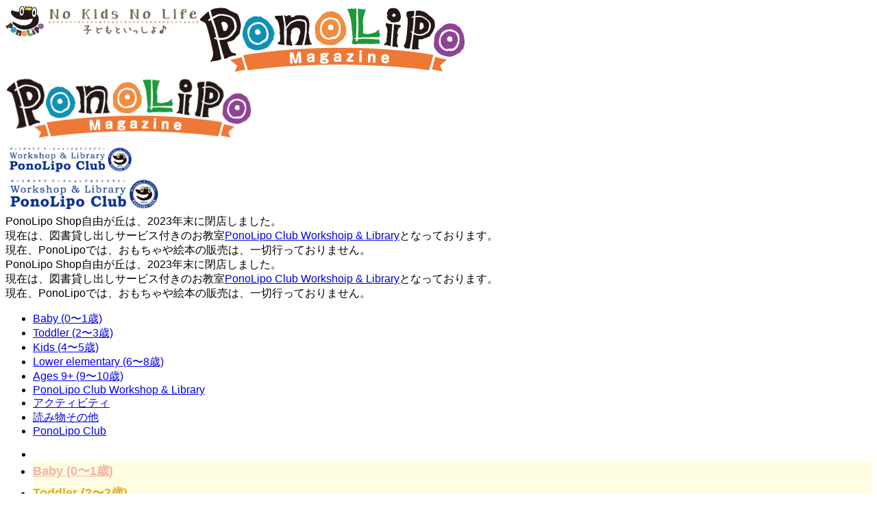

--- FILE ---
content_type: text/html; charset=UTF-8
request_url: https://www.ponolipo.com/tag/%E3%82%AA%E3%83%B3%E3%83%A9%E3%82%A4%E3%83%B3%E3%82%B3%E3%83%B3%E3%83%86%E3%83%B3%E3%83%84/
body_size: 44214
content:
<!DOCTYPE html>
<!--[if IE 6]>
<html id="ie6" dir="ltr" lang="ja">
<![endif]-->
<!--[if IE 7]>
<html id="ie7" dir="ltr" lang="ja">
<![endif]-->
<!--[if IE 8]>
<html id="ie8" dir="ltr" lang="ja">
<![endif]-->
<!--[if !(IE 6) | !(IE 7) | !(IE 8)  ]><!-->
<html dir="ltr" lang="ja">
<!--<![endif]-->
<head>
    <meta charset="UTF-8" />
    <title>
        オンラインコンテンツ | PonoLipo Magazine ポノリポマガジン    </title>
    <meta name="viewport" content="width=device-width, user-scalable=yes, initial-scale=1.0, minimum-scale=1.0, maximum-scale=1.0"/>
    <link rel="profile" href="http://gmpg.org/xfn/11" />
    <link rel="pingback" href="https://www.ponolipo.com/xmlrpc.php" />
    <!-- https://www.ponolipo.com/wp-content/themes/ponolipo-gridz -->
		<!-- All in One SEO 4.9.2 - aioseo.com -->
	<meta name="robots" content="max-image-preview:large" />
	<link rel="canonical" href="https://www.ponolipo.com/tag/%e3%82%aa%e3%83%b3%e3%83%a9%e3%82%a4%e3%83%b3%e3%82%b3%e3%83%b3%e3%83%86%e3%83%b3%e3%83%84/" />
	<meta name="generator" content="All in One SEO (AIOSEO) 4.9.2" />
		<!-- All in One SEO -->

<link rel='dns-prefetch' href='//stats.wp.com' />
<link rel='dns-prefetch' href='//www.googletagmanager.com' />
<link rel='preconnect' href='//i0.wp.com' />
<link rel='preconnect' href='//c0.wp.com' />
<link rel="alternate" type="application/rss+xml" title="PonoLipo Magazine ポノリポマガジン &raquo; フィード" href="https://www.ponolipo.com/feed/" />
<link rel="alternate" type="application/rss+xml" title="PonoLipo Magazine ポノリポマガジン &raquo; コメントフィード" href="https://www.ponolipo.com/comments/feed/" />
<link rel="alternate" type="application/rss+xml" title="PonoLipo Magazine ポノリポマガジン &raquo; オンラインコンテンツ タグのフィード" href="https://www.ponolipo.com/tag/%e3%82%aa%e3%83%b3%e3%83%a9%e3%82%a4%e3%83%b3%e3%82%b3%e3%83%b3%e3%83%86%e3%83%b3%e3%83%84/feed/" />
<style id='wp-img-auto-sizes-contain-inline-css' type='text/css'>
img:is([sizes=auto i],[sizes^="auto," i]){contain-intrinsic-size:3000px 1500px}
/*# sourceURL=wp-img-auto-sizes-contain-inline-css */
</style>
<style id='wp-emoji-styles-inline-css' type='text/css'>

	img.wp-smiley, img.emoji {
		display: inline !important;
		border: none !important;
		box-shadow: none !important;
		height: 1em !important;
		width: 1em !important;
		margin: 0 0.07em !important;
		vertical-align: -0.1em !important;
		background: none !important;
		padding: 0 !important;
	}
/*# sourceURL=wp-emoji-styles-inline-css */
</style>
<style id='wp-block-library-inline-css' type='text/css'>
:root{--wp-block-synced-color:#7a00df;--wp-block-synced-color--rgb:122,0,223;--wp-bound-block-color:var(--wp-block-synced-color);--wp-editor-canvas-background:#ddd;--wp-admin-theme-color:#007cba;--wp-admin-theme-color--rgb:0,124,186;--wp-admin-theme-color-darker-10:#006ba1;--wp-admin-theme-color-darker-10--rgb:0,107,160.5;--wp-admin-theme-color-darker-20:#005a87;--wp-admin-theme-color-darker-20--rgb:0,90,135;--wp-admin-border-width-focus:2px}@media (min-resolution:192dpi){:root{--wp-admin-border-width-focus:1.5px}}.wp-element-button{cursor:pointer}:root .has-very-light-gray-background-color{background-color:#eee}:root .has-very-dark-gray-background-color{background-color:#313131}:root .has-very-light-gray-color{color:#eee}:root .has-very-dark-gray-color{color:#313131}:root .has-vivid-green-cyan-to-vivid-cyan-blue-gradient-background{background:linear-gradient(135deg,#00d084,#0693e3)}:root .has-purple-crush-gradient-background{background:linear-gradient(135deg,#34e2e4,#4721fb 50%,#ab1dfe)}:root .has-hazy-dawn-gradient-background{background:linear-gradient(135deg,#faaca8,#dad0ec)}:root .has-subdued-olive-gradient-background{background:linear-gradient(135deg,#fafae1,#67a671)}:root .has-atomic-cream-gradient-background{background:linear-gradient(135deg,#fdd79a,#004a59)}:root .has-nightshade-gradient-background{background:linear-gradient(135deg,#330968,#31cdcf)}:root .has-midnight-gradient-background{background:linear-gradient(135deg,#020381,#2874fc)}:root{--wp--preset--font-size--normal:16px;--wp--preset--font-size--huge:42px}.has-regular-font-size{font-size:1em}.has-larger-font-size{font-size:2.625em}.has-normal-font-size{font-size:var(--wp--preset--font-size--normal)}.has-huge-font-size{font-size:var(--wp--preset--font-size--huge)}.has-text-align-center{text-align:center}.has-text-align-left{text-align:left}.has-text-align-right{text-align:right}.has-fit-text{white-space:nowrap!important}#end-resizable-editor-section{display:none}.aligncenter{clear:both}.items-justified-left{justify-content:flex-start}.items-justified-center{justify-content:center}.items-justified-right{justify-content:flex-end}.items-justified-space-between{justify-content:space-between}.screen-reader-text{border:0;clip-path:inset(50%);height:1px;margin:-1px;overflow:hidden;padding:0;position:absolute;width:1px;word-wrap:normal!important}.screen-reader-text:focus{background-color:#ddd;clip-path:none;color:#444;display:block;font-size:1em;height:auto;left:5px;line-height:normal;padding:15px 23px 14px;text-decoration:none;top:5px;width:auto;z-index:100000}html :where(.has-border-color){border-style:solid}html :where([style*=border-top-color]){border-top-style:solid}html :where([style*=border-right-color]){border-right-style:solid}html :where([style*=border-bottom-color]){border-bottom-style:solid}html :where([style*=border-left-color]){border-left-style:solid}html :where([style*=border-width]){border-style:solid}html :where([style*=border-top-width]){border-top-style:solid}html :where([style*=border-right-width]){border-right-style:solid}html :where([style*=border-bottom-width]){border-bottom-style:solid}html :where([style*=border-left-width]){border-left-style:solid}html :where(img[class*=wp-image-]){height:auto;max-width:100%}:where(figure){margin:0 0 1em}html :where(.is-position-sticky){--wp-admin--admin-bar--position-offset:var(--wp-admin--admin-bar--height,0px)}@media screen and (max-width:600px){html :where(.is-position-sticky){--wp-admin--admin-bar--position-offset:0px}}

/*# sourceURL=wp-block-library-inline-css */
</style><style id='global-styles-inline-css' type='text/css'>
:root{--wp--preset--aspect-ratio--square: 1;--wp--preset--aspect-ratio--4-3: 4/3;--wp--preset--aspect-ratio--3-4: 3/4;--wp--preset--aspect-ratio--3-2: 3/2;--wp--preset--aspect-ratio--2-3: 2/3;--wp--preset--aspect-ratio--16-9: 16/9;--wp--preset--aspect-ratio--9-16: 9/16;--wp--preset--color--black: #000000;--wp--preset--color--cyan-bluish-gray: #abb8c3;--wp--preset--color--white: #ffffff;--wp--preset--color--pale-pink: #f78da7;--wp--preset--color--vivid-red: #cf2e2e;--wp--preset--color--luminous-vivid-orange: #ff6900;--wp--preset--color--luminous-vivid-amber: #fcb900;--wp--preset--color--light-green-cyan: #7bdcb5;--wp--preset--color--vivid-green-cyan: #00d084;--wp--preset--color--pale-cyan-blue: #8ed1fc;--wp--preset--color--vivid-cyan-blue: #0693e3;--wp--preset--color--vivid-purple: #9b51e0;--wp--preset--gradient--vivid-cyan-blue-to-vivid-purple: linear-gradient(135deg,rgb(6,147,227) 0%,rgb(155,81,224) 100%);--wp--preset--gradient--light-green-cyan-to-vivid-green-cyan: linear-gradient(135deg,rgb(122,220,180) 0%,rgb(0,208,130) 100%);--wp--preset--gradient--luminous-vivid-amber-to-luminous-vivid-orange: linear-gradient(135deg,rgb(252,185,0) 0%,rgb(255,105,0) 100%);--wp--preset--gradient--luminous-vivid-orange-to-vivid-red: linear-gradient(135deg,rgb(255,105,0) 0%,rgb(207,46,46) 100%);--wp--preset--gradient--very-light-gray-to-cyan-bluish-gray: linear-gradient(135deg,rgb(238,238,238) 0%,rgb(169,184,195) 100%);--wp--preset--gradient--cool-to-warm-spectrum: linear-gradient(135deg,rgb(74,234,220) 0%,rgb(151,120,209) 20%,rgb(207,42,186) 40%,rgb(238,44,130) 60%,rgb(251,105,98) 80%,rgb(254,248,76) 100%);--wp--preset--gradient--blush-light-purple: linear-gradient(135deg,rgb(255,206,236) 0%,rgb(152,150,240) 100%);--wp--preset--gradient--blush-bordeaux: linear-gradient(135deg,rgb(254,205,165) 0%,rgb(254,45,45) 50%,rgb(107,0,62) 100%);--wp--preset--gradient--luminous-dusk: linear-gradient(135deg,rgb(255,203,112) 0%,rgb(199,81,192) 50%,rgb(65,88,208) 100%);--wp--preset--gradient--pale-ocean: linear-gradient(135deg,rgb(255,245,203) 0%,rgb(182,227,212) 50%,rgb(51,167,181) 100%);--wp--preset--gradient--electric-grass: linear-gradient(135deg,rgb(202,248,128) 0%,rgb(113,206,126) 100%);--wp--preset--gradient--midnight: linear-gradient(135deg,rgb(2,3,129) 0%,rgb(40,116,252) 100%);--wp--preset--font-size--small: 13px;--wp--preset--font-size--medium: 20px;--wp--preset--font-size--large: 36px;--wp--preset--font-size--x-large: 42px;--wp--preset--spacing--20: 0.44rem;--wp--preset--spacing--30: 0.67rem;--wp--preset--spacing--40: 1rem;--wp--preset--spacing--50: 1.5rem;--wp--preset--spacing--60: 2.25rem;--wp--preset--spacing--70: 3.38rem;--wp--preset--spacing--80: 5.06rem;--wp--preset--shadow--natural: 6px 6px 9px rgba(0, 0, 0, 0.2);--wp--preset--shadow--deep: 12px 12px 50px rgba(0, 0, 0, 0.4);--wp--preset--shadow--sharp: 6px 6px 0px rgba(0, 0, 0, 0.2);--wp--preset--shadow--outlined: 6px 6px 0px -3px rgb(255, 255, 255), 6px 6px rgb(0, 0, 0);--wp--preset--shadow--crisp: 6px 6px 0px rgb(0, 0, 0);}:where(.is-layout-flex){gap: 0.5em;}:where(.is-layout-grid){gap: 0.5em;}body .is-layout-flex{display: flex;}.is-layout-flex{flex-wrap: wrap;align-items: center;}.is-layout-flex > :is(*, div){margin: 0;}body .is-layout-grid{display: grid;}.is-layout-grid > :is(*, div){margin: 0;}:where(.wp-block-columns.is-layout-flex){gap: 2em;}:where(.wp-block-columns.is-layout-grid){gap: 2em;}:where(.wp-block-post-template.is-layout-flex){gap: 1.25em;}:where(.wp-block-post-template.is-layout-grid){gap: 1.25em;}.has-black-color{color: var(--wp--preset--color--black) !important;}.has-cyan-bluish-gray-color{color: var(--wp--preset--color--cyan-bluish-gray) !important;}.has-white-color{color: var(--wp--preset--color--white) !important;}.has-pale-pink-color{color: var(--wp--preset--color--pale-pink) !important;}.has-vivid-red-color{color: var(--wp--preset--color--vivid-red) !important;}.has-luminous-vivid-orange-color{color: var(--wp--preset--color--luminous-vivid-orange) !important;}.has-luminous-vivid-amber-color{color: var(--wp--preset--color--luminous-vivid-amber) !important;}.has-light-green-cyan-color{color: var(--wp--preset--color--light-green-cyan) !important;}.has-vivid-green-cyan-color{color: var(--wp--preset--color--vivid-green-cyan) !important;}.has-pale-cyan-blue-color{color: var(--wp--preset--color--pale-cyan-blue) !important;}.has-vivid-cyan-blue-color{color: var(--wp--preset--color--vivid-cyan-blue) !important;}.has-vivid-purple-color{color: var(--wp--preset--color--vivid-purple) !important;}.has-black-background-color{background-color: var(--wp--preset--color--black) !important;}.has-cyan-bluish-gray-background-color{background-color: var(--wp--preset--color--cyan-bluish-gray) !important;}.has-white-background-color{background-color: var(--wp--preset--color--white) !important;}.has-pale-pink-background-color{background-color: var(--wp--preset--color--pale-pink) !important;}.has-vivid-red-background-color{background-color: var(--wp--preset--color--vivid-red) !important;}.has-luminous-vivid-orange-background-color{background-color: var(--wp--preset--color--luminous-vivid-orange) !important;}.has-luminous-vivid-amber-background-color{background-color: var(--wp--preset--color--luminous-vivid-amber) !important;}.has-light-green-cyan-background-color{background-color: var(--wp--preset--color--light-green-cyan) !important;}.has-vivid-green-cyan-background-color{background-color: var(--wp--preset--color--vivid-green-cyan) !important;}.has-pale-cyan-blue-background-color{background-color: var(--wp--preset--color--pale-cyan-blue) !important;}.has-vivid-cyan-blue-background-color{background-color: var(--wp--preset--color--vivid-cyan-blue) !important;}.has-vivid-purple-background-color{background-color: var(--wp--preset--color--vivid-purple) !important;}.has-black-border-color{border-color: var(--wp--preset--color--black) !important;}.has-cyan-bluish-gray-border-color{border-color: var(--wp--preset--color--cyan-bluish-gray) !important;}.has-white-border-color{border-color: var(--wp--preset--color--white) !important;}.has-pale-pink-border-color{border-color: var(--wp--preset--color--pale-pink) !important;}.has-vivid-red-border-color{border-color: var(--wp--preset--color--vivid-red) !important;}.has-luminous-vivid-orange-border-color{border-color: var(--wp--preset--color--luminous-vivid-orange) !important;}.has-luminous-vivid-amber-border-color{border-color: var(--wp--preset--color--luminous-vivid-amber) !important;}.has-light-green-cyan-border-color{border-color: var(--wp--preset--color--light-green-cyan) !important;}.has-vivid-green-cyan-border-color{border-color: var(--wp--preset--color--vivid-green-cyan) !important;}.has-pale-cyan-blue-border-color{border-color: var(--wp--preset--color--pale-cyan-blue) !important;}.has-vivid-cyan-blue-border-color{border-color: var(--wp--preset--color--vivid-cyan-blue) !important;}.has-vivid-purple-border-color{border-color: var(--wp--preset--color--vivid-purple) !important;}.has-vivid-cyan-blue-to-vivid-purple-gradient-background{background: var(--wp--preset--gradient--vivid-cyan-blue-to-vivid-purple) !important;}.has-light-green-cyan-to-vivid-green-cyan-gradient-background{background: var(--wp--preset--gradient--light-green-cyan-to-vivid-green-cyan) !important;}.has-luminous-vivid-amber-to-luminous-vivid-orange-gradient-background{background: var(--wp--preset--gradient--luminous-vivid-amber-to-luminous-vivid-orange) !important;}.has-luminous-vivid-orange-to-vivid-red-gradient-background{background: var(--wp--preset--gradient--luminous-vivid-orange-to-vivid-red) !important;}.has-very-light-gray-to-cyan-bluish-gray-gradient-background{background: var(--wp--preset--gradient--very-light-gray-to-cyan-bluish-gray) !important;}.has-cool-to-warm-spectrum-gradient-background{background: var(--wp--preset--gradient--cool-to-warm-spectrum) !important;}.has-blush-light-purple-gradient-background{background: var(--wp--preset--gradient--blush-light-purple) !important;}.has-blush-bordeaux-gradient-background{background: var(--wp--preset--gradient--blush-bordeaux) !important;}.has-luminous-dusk-gradient-background{background: var(--wp--preset--gradient--luminous-dusk) !important;}.has-pale-ocean-gradient-background{background: var(--wp--preset--gradient--pale-ocean) !important;}.has-electric-grass-gradient-background{background: var(--wp--preset--gradient--electric-grass) !important;}.has-midnight-gradient-background{background: var(--wp--preset--gradient--midnight) !important;}.has-small-font-size{font-size: var(--wp--preset--font-size--small) !important;}.has-medium-font-size{font-size: var(--wp--preset--font-size--medium) !important;}.has-large-font-size{font-size: var(--wp--preset--font-size--large) !important;}.has-x-large-font-size{font-size: var(--wp--preset--font-size--x-large) !important;}
/*# sourceURL=global-styles-inline-css */
</style>

<style id='classic-theme-styles-inline-css' type='text/css'>
/*! This file is auto-generated */
.wp-block-button__link{color:#fff;background-color:#32373c;border-radius:9999px;box-shadow:none;text-decoration:none;padding:calc(.667em + 2px) calc(1.333em + 2px);font-size:1.125em}.wp-block-file__button{background:#32373c;color:#fff;text-decoration:none}
/*# sourceURL=/wp-includes/css/classic-themes.min.css */
</style>
<link rel='stylesheet' id='gridz_stylesheet-css' href='https://www.www.ponolipo.com/wp-content/themes/ponolipo-gridz/style.css?ver=1.0.250312' type='text/css' media='all' />
<link rel='stylesheet' id='gridz_font_css-css' href='https://www.www.ponolipo.com/wp-content/themes/ponolipo-gridz/fonts/stylesheet.css?ver=6.9' type='text/css' media='all' />
<link rel='stylesheet' id='gridz_genericons_css-css' href='https://www.www.ponolipo.com/wp-content/themes/ponolipo-gridz/genericons/genericons.css?ver=6.9' type='text/css' media='all' />
<link rel='stylesheet' id='gridz_prettyPhoto_css-css' href='https://www.www.ponolipo.com/wp-content/themes/ponolipo-gridz/css/prettyPhoto.css?ver=6.9' type='text/css' media='all' />
<link rel='stylesheet' id='gridz_flexslider_css-css' href='https://www.www.ponolipo.com/wp-content/themes/ponolipo-gridz/css/flexslider.css?ver=6.9' type='text/css' media='all' />
<script type="text/javascript" src="https://c0.wp.com/c/6.9/wp-includes/js/jquery/jquery.min.js" id="jquery-core-js"></script>
<script type="text/javascript" src="https://c0.wp.com/c/6.9/wp-includes/js/jquery/jquery-migrate.min.js" id="jquery-migrate-js"></script>
<script type="text/javascript" src="https://www.www.ponolipo.com/wp-content/themes/ponolipo-gridz/js/masonry.pkgd.min.js?ver=6.9" id="gridz_masonry_js-js"></script>
<script type="text/javascript" src="https://www.www.ponolipo.com/wp-content/themes/ponolipo-gridz/js/imagesloaded.pkgd.min.js?ver=6.9" id="gridz_imagesloaded_js-js"></script>
<script type="text/javascript" src="https://www.www.ponolipo.com/wp-content/themes/ponolipo-gridz/js/theme.js?ver=6.9" id="gridz_theme_js-js"></script>
<script type="text/javascript" src="https://www.www.ponolipo.com/wp-content/themes/ponolipo-gridz/js/jquery.prettyPhoto.js?ver=6.9" id="gridz_prettyPhoto_js-js"></script>
<script type="text/javascript" src="https://www.www.ponolipo.com/wp-content/themes/ponolipo-gridz/js/jquery.flexslider-min.js?ver=6.9" id="gridz_flexslider_js-js"></script>
<script type="text/javascript" src="https://www.www.ponolipo.com/wp-content/themes/ponolipo-gridz/js/retina-1.1.0.min.js?ver=6.9" id="gridz_retina_js-js"></script>
<link rel="https://api.w.org/" href="https://www.ponolipo.com/wp-json/" /><link rel="alternate" title="JSON" type="application/json" href="https://www.ponolipo.com/wp-json/wp/v2/tags/312" /><link rel="EditURI" type="application/rsd+xml" title="RSD" href="https://www.ponolipo.com/xmlrpc.php?rsd" />
<meta name="generator" content="WordPress 6.9" />
<meta name="generator" content="Site Kit by Google 1.168.0" />	<style>img#wpstats{display:none}</style>
		<link rel="shortcut icon" href="https://ponolipo.com/wp-content/uploads/2016/03/favicon.ico"/>
<!--[if lt IE 9]><script src="https://www.ponolipo.com/wp-content/themes/ponolipo-gridz/js/html5.js" type="text/javascript"></script><![endif]-->
<!--[if lt IE 9]><link rel="stylesheet" href="https://www.ponolipo.com/wp-content/themes/ponolipo-gridz/css/ie8.css" type="text/css" media="all" /><![endif]-->
<!--[if IE]><link rel="stylesheet" href="https://www.ponolipo.com/wp-content/themes/ponolipo-gridz/css/ie.css" type="text/css" media="all" /><![endif]-->
    <style type="text/css">
	body { font-family:'Helvetica Neue',Helvetica,Arial,sans-serif;font-weight:300; }	
	.primary-menu ul li a:hover { border-bottom-color: #59a0d6; color: #59a0d6 !important; }
	.primary-menu ul li.current-menu-item a, .primary-menu ul li.current_page_item a { border-bottom-color: #59a0d6; color: #59a0d6; }
	.primary-menu li.has-bottom-child ul { border-top: 2px #59a0d6 solid; }
	#page-navigation a:hover, #page-navigation a.current, #load-more a:hover { -moz-box-shadow: 0 2px #59a0d6; -webkit-box-shadow: 0 2px #59a0d6; box-shadow: 0 2px #59a0d6; }
	.entry-title { font-family:'Helvetica Neue',Helvetica,Arial,sans-serif;font-weight:700; font-size: 16px; }
	.single-title { font-size: 22px; }
	.widget-title, .comments-title { font-family:'Helvetica Neue',Helvetica,Arial,sans-serif;font-weight:700; font-size: 16px; }
	.entry-meta a:hover, .entry-footer a:hover, .entry-content .more-link, #footer a:hover, .entry-content a, .comments-meta a, .comment-content a, #respond a, .comment-awaiting-moderation { color: #59a0d6; }
	article.grid blockquote, .widget #wp-calendar td#today span, .page-link span, .page-link a:hover span, .post-navigation a:hover, .comment-navigation a:hover { background-color: #59a0d6; }
	.flex-direction-nav a:hover, input[type="button"]:hover, input[type="reset"]:hover, input[type="submit"]:hover { background-color: #59a0d6 !important; }
	.widget_tag_cloud a:hover { border-color: #59a0d6; color: #59a0d6; }
    </style>
        <style type="text/css">
	body { background-image: none; }
    </style>
        <!-- BBB -->
        <style type="text/css">
	#header { background-color: #ffffff; }
	#header {  }
	#header .site-title, #header .site-title a, #header .site-description { color: #ffffff; }
	#header .site-title, #header .site-description {  }
	#header .site-title { font-size: 26px; }
	#header .site-title { font-family:'pacificoregular';font-weight:normal; }
    </style>
    		<style type="text/css" id="wp-custom-css">
			.cat_head{
  color: #fff;
  text-align: center;
  margin: 2px 0 12px;
  padding: 4px;
  font-size: 105%;    
	font-weight:700;
}
.cat_head_446{
    background-color:#F5B1A2;
}
.cat_head_447{
    background-color:#DEAD26;
}
.cat_head_448{
    background-color:#80A748;
}
.cat_head_449{
    background-color:#4789C1;
}
.cat_head_450{
    background-color:#714C8C;
}
.cat_head_108{
    background-color:#B32C37;
}
.cat_head_230, .cat_head_452{
    background-color:#226279;
}
.cat_head_453{
    background-color:#e07128;
}
.cat_head_000{
    background-color:#073190;
}


.pmenu_category {
	background-color: #fffde1;
	font-weight:700;
	font-size:110%;
	line-height: 30px;
	border-bottom: 2px #fff dotted;
}
.pmenu_page {
	background-color: #fff;
	font-weight:700;
	font-size:110%;
	color: #073190;
	line-height: 30px;
}
#navigation.responsive-navigation .pmenu_page a{
	background-color: #fff;
	color: #073190;
}
.pmenu_category a:hover, .pmenu_page a:hover{
	text-decoration: underline;
}
.pmenu_noborder {
	border: 0;
}
.pmenu_pink {
	background-color: #ffc0cb;
	color: #fff;
}

.footer_h{
	font-weight:700;
}
.footer_sub{
	font-size:80%;
}

.archive_keyword
{
	font-size:120%;
  background-color: #fff;
  padding: 16px;
  margin: 5px;
  -moz-box-shadow: 0 1px rgba(0,0,0,0.2);
  -webkit-box-shadow: 0 1px rgba(0,0,0,0.2);
  box-shadow: 0 1px rgba(0,0,0,0.2);
display: inline-block;
}		</style>
		
<!-- GA -->
<script>
  (function(i,s,o,g,r,a,m){i['GoogleAnalyticsObject']=r;i[r]=i[r]||function(){
  (i[r].q=i[r].q||[]).push(arguments)},i[r].l=1*new Date();a=s.createElement(o),
  m=s.getElementsByTagName(o)[0];a.async=1;a.src=g;m.parentNode.insertBefore(a,m)
  })(window,document,'script','https://www.google-analytics.com/analytics.js','ga');
  ga('create', 'UA-83280001-1', 'auto');
  ga('send', 'pageview');
</script>

</head>
<body class="archive tag tag-312 wp-theme-ponolipo-gridz">
<header id="header">
    <div class="wrapper">
    <div class="parts-left">
    <a href="https://www.ponolipo.com"><img src="https://www.ponolipo.com/wp-content/themes/ponolipo-gridz/images/topGecko_nknl.png" style="float:left;max-width:320px;"></a>
    </div>
    <div class="parts-center">
		
	<div class="spbn-none" style="height:100%;">
    <a style="width:100%; height:100%; display:block;" href="https://www.ponolipo.com"><img src="https://www.ponolipo.com/wp-content/themes/ponolipo-gridz/images/topLogoSmall_logo.png"></a>
		</div>
	<div class="pcbn-none">
		<div style="height:100px;">
    <a href="https://www.ponolipo.com"><img src="https://www.ponolipo.com/wp-content/themes/ponolipo-gridz/images/topLogoSmall_logo.png" style="width:360px;"></a>
		</div>
		<div>
		<a href="https://ponolipoclub.com/" target="_blank" title="PonoLipo Club - ポノリポクラブ" class="last"><img src="https://ponolipo.com/wp-content/themes/ponolipo-gridz/images/pc_logo1.png" style="width:190px;"></a>
		</div>
	</div>
    </div>
    <div class="parts-right">
        <div class="top-menus"><div class="item"><a href="https://ponolipoclub.com/" target="_blank" title="PonoLipo Club - ポノリポクラブ"><img src="https://www.ponolipo.com/wp-content/themes/ponolipo-gridz/images/pc_logo1.png" style="width:230px;"></a></div></div>
    </div>
    </div>
	<div class="spbn-none blue-border">
PonoLipo Shop自由が丘は、2023年末に閉店しました。<br>
現在は、図書貸し出しサービス付きのお教室<a href="https://ponolipoclub.com/" target="_blank" title="PonoLipo Club - ポノリポクラブ" class="blue-link">PonoLipo Club Workshoip & Library</a>となっております。<br>
現在、PonoLipoでは、おもちゃや絵本の販売は、一切行っておりません。
</div>
</header>
		<div class="pcbn-none blue-border">
		PonoLipo Shop自由が丘は、2023年末に閉店しました。<br>
		現在は、図書貸し出しサービス付きのお教室<a href="https://ponolipoclub.com/" target="_blank" title="PonoLipo Club - ポノリポクラブ" class="blue-link">PonoLipo Club Workshoip & Library</a>となっております。<br>
		現在、PonoLipoでは、おもちゃや絵本の販売は、一切行っておりません。
		</div>
<nav id="navigation">
    <div class="wrapper">
        <div class="primary-menu clearfix"><ul id="menu-mainmenu" class="menu"><li id="menu-item-8194" class="menu-item menu-item-type-taxonomy menu-item-object-category menu-item-8194"><a href="https://www.ponolipo.com/category/0_1/">Baby (0〜1歳)</a></li>
<li id="menu-item-8197" class="menu-item menu-item-type-taxonomy menu-item-object-category menu-item-8197"><a href="https://www.ponolipo.com/category/2_3/">Toddler (2〜3歳)</a></li>
<li id="menu-item-8195" class="menu-item menu-item-type-taxonomy menu-item-object-category menu-item-8195"><a href="https://www.ponolipo.com/category/4_5/">Kids (4〜5歳)</a></li>
<li id="menu-item-8196" class="menu-item menu-item-type-taxonomy menu-item-object-category menu-item-8196"><a href="https://www.ponolipo.com/category/6_8/">Lower elementary (6〜8歳)</a></li>
<li id="menu-item-8198" class="menu-item menu-item-type-taxonomy menu-item-object-category menu-item-8198"><a href="https://www.ponolipo.com/category/9_10/">Ages 9+ (9〜10歳)</a></li>
<li id="menu-item-8992" class="menu-item menu-item-type-taxonomy menu-item-object-category menu-item-8992"><a href="https://www.ponolipo.com/category/ponolipo-club-workshop-library/">PonoLipo Club Workshop &amp; Library</a></li>
<li id="menu-item-8200" class="menu-item menu-item-type-taxonomy menu-item-object-category menu-item-8200"><a href="https://www.ponolipo.com/category/activity/">アクティビティ</a></li>
<li id="menu-item-8304" class="menu-item menu-item-type-taxonomy menu-item-object-category menu-item-8304"><a href="https://www.ponolipo.com/category/reading/">読み物その他</a></li>
<li id="menu-item-8255" class="menu-item menu-item-type-custom menu-item-object-custom menu-item-8255"><a href="https://ponolipoclub.com/">PonoLipo Club</a></li>
</ul></div>    </div>
</nav>
<nav id="navigation" class="responsive-navigation"><div class="wrapper"><div class="responsive-menu A"><ul><li id="select-menu-item"><a href="javascript:void(0)"></a></li><li class="pmenu_category"><a href="https://www.ponolipo.com/category/0_1/" style="color:#f5b1a2">Baby (0〜1歳)</a></li><li class="pmenu_category"><a href="https://www.ponolipo.com/category/2_3/" style="color:#dead26">Toddler (2〜3歳)</a></li><li class="pmenu_category"><a href="https://www.ponolipo.com/category/4_5/" style="color:#80a748">Kids (4〜5歳)</a></li><li class="pmenu_category"><a href="https://www.ponolipo.com/category/6_8/" style="color:#4789c1">Lower elementary (6〜8歳)</a></li><li class="pmenu_category"><a href="https://www.ponolipo.com/category/9_10/" style="color:#714c8c">Ages 9+ (9〜10歳)</a></li><li class="pmenu_category"><a href="https://www.ponolipo.com/category/ponolipo-club-workshop-library/" style="color:#073190">PonoLipo Club Workshop &amp; Library</a></li><li class="pmenu_category"><a href="https://www.ponolipo.com/category/activity/" style="color:#226279">アクティビティ</a></li><li class="pmenu_category"><a href="https://www.ponolipo.com/category/reading/" style="color:#e07128">読み物その他</a></li><li class="pmenu_page pmenu_noborder"><a href="https://ponolipoclub.com/" style="color:#073190">PonoLipo Club</a></li></ul></div></div></nav><div class="p-categories"><div class="item"><a href="https://www.ponolipo.com/category/0_1/" target="_self" style="color:#F5B1A2">・Baby (0〜1歳)</a></div><div class="item"><a href="https://www.ponolipo.com/category/2_3/" target="_self" style="color:#DEAD26">・Toddler (2〜3歳)</a></div><div class="item"><a href="https://www.ponolipo.com/category/4_5/" target="_self" style="color:#80A748">・Kids (4〜5歳)</a></div><div class="item"><a href="https://www.ponolipo.com/category/6_8/" target="_self" style="color:#4789C1">・Lower elementary (6〜8歳)</a></div><div class="item"><a href="https://www.ponolipo.com/category/9_10/" target="_self" style="color:#714C8C">・Age 9+ (9〜10歳)</a></div><div class="item"><a href="https://www.ponolipo.com/category/ponolipo-club-workshop-library/" target="_self" style="color:#073190">・PonoLipo Club Workshop & Library</a></div><div class="item"><a href="https://www.ponolipo.com/category/activity/" target="_self" style="color:#226279">・アクティビティ</a></div><div class="item"><a href="https://www.ponolipo.com/category/reading/" target="_self" style="color:#e07128">・読み物その他</a></div></div>

<!-- Banner -- start -->
	<!--
<div style="max-width:98%; text-align:center; padding:10px; margin:5px 0; line-height: 110%;">
<a href="https://www.facebook.com/PonoLipo-Shop-%E8%87%AA%E7%94%B1%E3%81%8C%E4%B8%98-245369055521293/" style="color:#fff; font-weight:bold; background-color:#3B5998; padding:10px 20px; border-radius:18px;" target="_blank">
Facebookも見てね！</a></div>

// 理想の子供部屋バナー.
<a href="https://ponolipo.com/homelibrary/" target="_blank">

-->

<!--バナー小 横並び　および スマホ非表示
<div class="pcbn-none" style="max-width:98%; text-align:center; padding:10px 1%; line-height: 110%;">
<a href="https://ponolipo.shop-pro.jp/?mode=srh&cid=2644972%2C0" target="_blank">
	<img class="pcbn-none" src="https://www.ponolipo.com/wp-content/uploads/2020/11/202011banner_IKONIH_sp.jpg" style="padding-bottom:10px;">
</a>
</div>
-->
	
<!--バナー大 縦並び
<div class="spbn-none" style="max-width:98%; text-align:center; padding:10px 1%; line-height: 110%;">
<a href="https://ponolipo.shop-pro.jp/?mode=srh&cid=2644972%2C0" target="_blank">
  <img class="spbn-none" src="https://www.ponolipo.com/wp-content/uploads/2020/11/202011banner_IKONIH_pc.jpg" style="margin: 0 0 5px">
</a>
</div>
-->
	
<!-- Banner -- end -->

<div id="content" class="grid-col-3 fullwidth">
    <div class="wrapper"><div id="container">
	<div class="archive_keyword">オンラインコンテンツ</div>    <div id="grid-container">
        		                    <article id="post-7086" class="grid post-7086 post type-post status-publish format-standard has-post-thumbnail hentry category-ponolipo-channel category-ponolipo category-activity tag-stay-home tag-steam tag-youtube tag-315 tag-312 tag-247 tag-314 tag-192 tag-57">
		<header class="entry-header">
		<div class="cat_head cat_head_000">PonoLipo Channel</div>		<div class="entry-featured"><a href="https://www.ponolipo.com/2021/01/04/7086/"><img width="640" height="426" src="https://i0.wp.com/www.ponolipo.com/wp-content/uploads/2020/05/3377906_s.jpg?fit=640%2C426&amp;ssl=1" class="attachment-full size-full wp-post-image" alt="" decoding="async" fetchpriority="high" srcset="https://i0.wp.com/www.ponolipo.com/wp-content/uploads/2020/05/3377906_s.jpg?w=640&amp;ssl=1 640w, https://i0.wp.com/www.ponolipo.com/wp-content/uploads/2020/05/3377906_s.jpg?resize=300%2C200&amp;ssl=1 300w" sizes="(max-width: 640px) 100vw, 640px" /></a></div>		<h1 class="entry-title"><a href="https://www.ponolipo.com/2021/01/04/7086/" rel="bookmark">お家で過ごす冬休みを面白く楽しくするオンライン学習コンテンツ一覧＜2＞</a></h1>	</header>
			<div class="entry-content"><p>PonoLipoのHPでは、緊急事態宣言期間中に、ご自宅で楽しく学べるオンライン<a class="more-link" href="https://www.ponolipo.com/2021/01/04/7086/">Read more&#8230;</a></p>
</div>
		<div class="entry-footer">
		<table class="tablayout"><tr>
			<td class="tdleft"><span class="entry-date"><a href="https://www.ponolipo.com/2021/01/04/7086/" title="01:24" rel="bookmark">2021年1月4日</a></span></td>
			<td class="tdright">
							</td>
		</tr></table>
	</div>
</article>                            <article id="post-7077" class="grid post-7077 post type-post status-publish format-standard has-post-thumbnail hentry category-ponolipo category-activity tag-stay-home tag-steam tag-youtube tag-312 tag-247 tag-314 tag-192 tag-57">
		<header class="entry-header">
		<div class="cat_head cat_head_000">PonoLipoアクティビティー</div>		<div class="entry-featured"><a href="https://www.ponolipo.com/2020/12/28/7077/"><img width="640" height="427" src="https://i0.wp.com/www.ponolipo.com/wp-content/uploads/2020/05/%E3%83%91%E3%82%BD%E3%82%B3%E3%83%B3%E8%A6%AA%E5%AD%9020200524.jpg?fit=640%2C427&amp;ssl=1" class="attachment-full size-full wp-post-image" alt="" decoding="async" /></a></div>		<h1 class="entry-title"><a href="https://www.ponolipo.com/2020/12/28/7077/" rel="bookmark">お家で過ごす冬休みを面白く楽しくするオンライン学習コンテンツ一覧＜１＞</a></h1>	</header>
			<div class="entry-content"><p>PonoLipoのHPでは、緊急事態宣言期間中に、ご自宅で楽しく学べるオンライン<a class="more-link" href="https://www.ponolipo.com/2020/12/28/7077/">Read more&#8230;</a></p>
</div>
		<div class="entry-footer">
		<table class="tablayout"><tr>
			<td class="tdleft"><span class="entry-date"><a href="https://www.ponolipo.com/2020/12/28/7077/" title="12:52" rel="bookmark">2020年12月28日</a></span></td>
			<td class="tdright">
							</td>
		</tr></table>
	</div>
</article>                    
            </div>
    </div>
    <div id="primary" class="widget-area widget-area-right" role="complementary">
    
		<aside id="recent-posts-2" class="widget widget_recent_entries">
		<h3 class="widget-title">最近の投稿</h3>
		<ul>
											<li>
					<a href="https://www.ponolipo.com/2025/12/08/8986/">【連載第53回】2・3歳児におすすめのクリスマス絵本【Toddler】</a>
									</li>
											<li>
					<a href="https://www.ponolipo.com/2025/11/27/8971/">今の子供達は未来をどう生きていくのか</a>
									</li>
											<li>
					<a href="https://www.ponolipo.com/2025/11/09/8965/">PonoLipo Clubが目指すのは、思考空間を深く広く育むこと</a>
									</li>
											<li>
					<a href="https://www.ponolipo.com/2025/11/05/8960/">ほんとうに役立つ学童期の育児書</a>
									</li>
											<li>
					<a href="https://www.ponolipo.com/2025/11/03/8955/">しつけ＝社会化教育の要点について考える</a>
									</li>
					</ul>

		</aside></div>
    </div> <!-- End of content wrapper -->
</div> <!-- End of content -->
<footer id="footer">
	<div class="footermenu"><div class="item" style="background: url(https://www.ponolipo.com/wp-content/themes/ponolipo-gridz/images/pm_circle_p.png) no-repeat left center; background-size: 25px 25px;"><a href="https://www.ponolipo.com/about-us/"><span class="footer_h">About Us</span></a></div> <div class="item" style="background: url(https://www.ponolipo.com/wp-content/themes/ponolipo-gridz/images/pm_circle_star.png) no-repeat left center; background-size: 25px 25px;"><a href="https://www.ponolipo.com/join-us/"><span class="footer_h">Join Our Team!</span> <span class="footer_sub">・リクルート情報</span></a></div><div class="item" style="background: url(https://www.ponolipo.com/wp-content/themes/ponolipo-gridz/images/pm_circle_gecko.png) no-repeat left center; background-size: 25px 25px;"><a href="https://www.ponolipo.com/category/ponolipo-club-workshop-library	/"><span class="footer_h">PonoLipo Club Workshop & Library</span></a></div><div class="item" style="background: url(https://www.ponolipo.com/wp-content/themes/ponolipo-gridz/images/pm_circle_heart.png) no-repeat left center; background-size: 25px 25px;"><a href="https://www.ponolipo.com/category/ponolipo-consulting/"><span class="footer_h">PonoLipo子どもスペースコンサル</span></a></div><div class="item" style="background: url(https://www.ponolipo.com/wp-content/themes/ponolipo-gridz/images/pm_yt.png) no-repeat left center; background-size: 25px 25px;"><a href="https://www.ponolipo.com/category/ponolipo-channel/"><span class="footer_h">PonoLipo Channel</span></a></div><div class="item" style="background: url(https://www.ponolipo.com/wp-content/themes/ponolipo-gridz/images/pm_circle_leaf.png) no-repeat left center; background-size: 25px 25px;"><a href="https://www.ponolipo.com/category/jiyugaoka-info/"><span class="footer_h">自由が丘お役立ち情報</span></a></div><div class="item" style="background: url(https://www.ponolipo.com/wp-content/themes/ponolipo-gridz/images/pm_circle_clover.png) no-repeat left center; background-size: 25px 25px;"><a href="https://www.ponolipo.com/category/blog-lab/"><span class="footer_h">ブログPonoLipo子どもLab</span></a></div> <a href="https://www.facebook.com/PonoLipo%E6%A0%AA%E5%BC%8F%E4%BC%9A%E7%A4%BE%E3%83%9D%E3%83%8E%E3%83%AA%E3%83%9D-245369055521293/"><img src="https://www.ponolipo.com/wp-content/themes/ponolipo-gridz/images/pm_icon_f.png" style="max-width:25px;vertical-align: middle; margin:0 2px;"></a> <a href="https://www.instagram.com/ponolipo"><img src="https://www.ponolipo.com/wp-content/themes/ponolipo-gridz/images/pm_icon_instagram.png" style="max-width:25px;vertical-align: middle; margin:0 2px;"></a></div>
    <div class="wrapper">
                <div id="footer-credits">
            Copyright &copy; 2016 ponolipo.com All Rights Reserved        </div>
    </div>
</footer>
<a id="scroll-up" href="javascript:void(0)"><span class="genericon-uparrow"></span></a>
<script type="speculationrules">
{"prefetch":[{"source":"document","where":{"and":[{"href_matches":"/*"},{"not":{"href_matches":["/wp-*.php","/wp-admin/*","/wp-content/uploads/*","/wp-content/*","/wp-content/plugins/*","/wp-content/themes/ponolipo-gridz/*","/*\\?(.+)"]}},{"not":{"selector_matches":"a[rel~=\"nofollow\"]"}},{"not":{"selector_matches":".no-prefetch, .no-prefetch a"}}]},"eagerness":"conservative"}]}
</script>
    <script type="text/javascript">
	jQuery(window).load(function() {
	    var $container = jQuery("#grid-container");
	    $container.imagesLoaded(function() {
		$container.masonry({
		    itemSelector: ".grid",
		    isAnimated: true
		});
	    });
	});
    </script>
        <script type="text/javascript">	
	jQuery(window).load(function() {
	    flexslider_init();
	});
	function flexslider_init() {
	    jQuery(".flexslider").flexslider({
		controlsContainer: ".flex-container",
                animation: "fade",
		slideshow: false,
		controlNav: false,
                slideshowSpeed: 4000,
		prevText: "<span class='genericon-previous'></span>",
		nextText: "<span class='genericon-next'></span>"
            });
	}
    </script>
        <script type="text/javascript">
        jQuery(document).ready(function(){
            jQuery("a[rel^='prettyPhoto']").prettyPhoto({social_tools:false});
        });
    </script>
<script type="module"  src="https://www.www.ponolipo.com/wp-content/plugins/all-in-one-seo-pack/dist/Lite/assets/table-of-contents.95d0dfce.js?ver=4.9.2" id="aioseo/js/src/vue/standalone/blocks/table-of-contents/frontend.js-js"></script>
<script type="text/javascript" id="qppr_frontend_scripts-js-extra">
/* <![CDATA[ */
var qpprFrontData = {"linkData":{"/book-club/bookclub-signup/":[1,1,""]},"siteURL":"https://www.ponolipo.com","siteURLq":"https://www.ponolipo.com"};
//# sourceURL=qppr_frontend_scripts-js-extra
/* ]]> */
</script>
<script type="text/javascript" src="https://www.www.ponolipo.com/wp-content/plugins/quick-pagepost-redirect-plugin/js/qppr_frontend_script.min.js?ver=5.2.3" id="qppr_frontend_scripts-js"></script>
<script type="text/javascript" id="jetpack-stats-js-before">
/* <![CDATA[ */
_stq = window._stq || [];
_stq.push([ "view", JSON.parse("{\"v\":\"ext\",\"blog\":\"130389157\",\"post\":\"0\",\"tz\":\"9\",\"srv\":\"www.ponolipo.com\",\"arch_tag\":\"%E3%82%AA%E3%83%B3%E3%83%A9%E3%82%A4%E3%83%B3%E3%82%B3%E3%83%B3%E3%83%86%E3%83%B3%E3%83%84\",\"arch_results\":\"2\",\"j\":\"1:15.3.1\"}") ]);
_stq.push([ "clickTrackerInit", "130389157", "0" ]);
//# sourceURL=jetpack-stats-js-before
/* ]]> */
</script>
<script type="text/javascript" src="https://stats.wp.com/e-202602.js" id="jetpack-stats-js" defer="defer" data-wp-strategy="defer"></script>
<script id="wp-emoji-settings" type="application/json">
{"baseUrl":"https://s.w.org/images/core/emoji/17.0.2/72x72/","ext":".png","svgUrl":"https://s.w.org/images/core/emoji/17.0.2/svg/","svgExt":".svg","source":{"concatemoji":"https://www.www.ponolipo.com/wp-includes/js/wp-emoji-release.min.js?ver=6.9"}}
</script>
<script type="module">
/* <![CDATA[ */
/*! This file is auto-generated */
const a=JSON.parse(document.getElementById("wp-emoji-settings").textContent),o=(window._wpemojiSettings=a,"wpEmojiSettingsSupports"),s=["flag","emoji"];function i(e){try{var t={supportTests:e,timestamp:(new Date).valueOf()};sessionStorage.setItem(o,JSON.stringify(t))}catch(e){}}function c(e,t,n){e.clearRect(0,0,e.canvas.width,e.canvas.height),e.fillText(t,0,0);t=new Uint32Array(e.getImageData(0,0,e.canvas.width,e.canvas.height).data);e.clearRect(0,0,e.canvas.width,e.canvas.height),e.fillText(n,0,0);const a=new Uint32Array(e.getImageData(0,0,e.canvas.width,e.canvas.height).data);return t.every((e,t)=>e===a[t])}function p(e,t){e.clearRect(0,0,e.canvas.width,e.canvas.height),e.fillText(t,0,0);var n=e.getImageData(16,16,1,1);for(let e=0;e<n.data.length;e++)if(0!==n.data[e])return!1;return!0}function u(e,t,n,a){switch(t){case"flag":return n(e,"\ud83c\udff3\ufe0f\u200d\u26a7\ufe0f","\ud83c\udff3\ufe0f\u200b\u26a7\ufe0f")?!1:!n(e,"\ud83c\udde8\ud83c\uddf6","\ud83c\udde8\u200b\ud83c\uddf6")&&!n(e,"\ud83c\udff4\udb40\udc67\udb40\udc62\udb40\udc65\udb40\udc6e\udb40\udc67\udb40\udc7f","\ud83c\udff4\u200b\udb40\udc67\u200b\udb40\udc62\u200b\udb40\udc65\u200b\udb40\udc6e\u200b\udb40\udc67\u200b\udb40\udc7f");case"emoji":return!a(e,"\ud83e\u1fac8")}return!1}function f(e,t,n,a){let r;const o=(r="undefined"!=typeof WorkerGlobalScope&&self instanceof WorkerGlobalScope?new OffscreenCanvas(300,150):document.createElement("canvas")).getContext("2d",{willReadFrequently:!0}),s=(o.textBaseline="top",o.font="600 32px Arial",{});return e.forEach(e=>{s[e]=t(o,e,n,a)}),s}function r(e){var t=document.createElement("script");t.src=e,t.defer=!0,document.head.appendChild(t)}a.supports={everything:!0,everythingExceptFlag:!0},new Promise(t=>{let n=function(){try{var e=JSON.parse(sessionStorage.getItem(o));if("object"==typeof e&&"number"==typeof e.timestamp&&(new Date).valueOf()<e.timestamp+604800&&"object"==typeof e.supportTests)return e.supportTests}catch(e){}return null}();if(!n){if("undefined"!=typeof Worker&&"undefined"!=typeof OffscreenCanvas&&"undefined"!=typeof URL&&URL.createObjectURL&&"undefined"!=typeof Blob)try{var e="postMessage("+f.toString()+"("+[JSON.stringify(s),u.toString(),c.toString(),p.toString()].join(",")+"));",a=new Blob([e],{type:"text/javascript"});const r=new Worker(URL.createObjectURL(a),{name:"wpTestEmojiSupports"});return void(r.onmessage=e=>{i(n=e.data),r.terminate(),t(n)})}catch(e){}i(n=f(s,u,c,p))}t(n)}).then(e=>{for(const n in e)a.supports[n]=e[n],a.supports.everything=a.supports.everything&&a.supports[n],"flag"!==n&&(a.supports.everythingExceptFlag=a.supports.everythingExceptFlag&&a.supports[n]);var t;a.supports.everythingExceptFlag=a.supports.everythingExceptFlag&&!a.supports.flag,a.supports.everything||((t=a.source||{}).concatemoji?r(t.concatemoji):t.wpemoji&&t.twemoji&&(r(t.twemoji),r(t.wpemoji)))});
//# sourceURL=https://www.ponolipo.com/wp-includes/js/wp-emoji-loader.min.js
/* ]]> */
</script>
</body>
</html>
<!-- Dynamic page generated in 2.051 seconds. -->
<!-- Cached page generated by WP-Super-Cache on 2026-01-11 09:13:27 -->

<!-- super cache -->

--- FILE ---
content_type: text/plain
request_url: https://www.google-analytics.com/j/collect?v=1&_v=j102&a=1756896185&t=pageview&_s=1&dl=https%3A%2F%2Fwww.ponolipo.com%2Ftag%2F%25E3%2582%25AA%25E3%2583%25B3%25E3%2583%25A9%25E3%2582%25A4%25E3%2583%25B3%25E3%2582%25B3%25E3%2583%25B3%25E3%2583%2586%25E3%2583%25B3%25E3%2583%2584%2F&ul=en-us%40posix&dt=%E3%82%AA%E3%83%B3%E3%83%A9%E3%82%A4%E3%83%B3%E3%82%B3%E3%83%B3%E3%83%86%E3%83%B3%E3%83%84%20%7C%20PonoLipo%20Magazine%20%E3%83%9D%E3%83%8E%E3%83%AA%E3%83%9D%E3%83%9E%E3%82%AC%E3%82%B8%E3%83%B3&sr=1280x720&vp=1280x720&_u=IEBAAEABAAAAACAAI~&jid=145317863&gjid=1735454734&cid=775000125.1768090409&tid=UA-83280001-1&_gid=462406004.1768090409&_r=1&_slc=1&z=1096111988
body_size: -450
content:
2,cG-XP5NLD6LLX